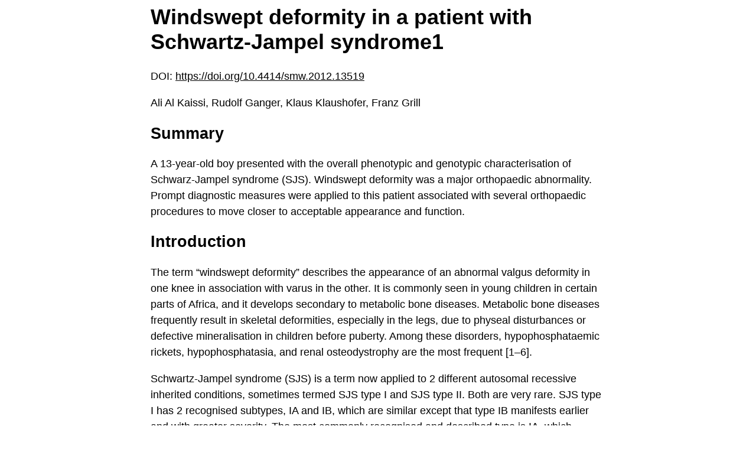

--- FILE ---
content_type: text/html; charset=utf-8
request_url: https://smw.ch/index.php/smw/article/download/1442/1769?inline=1
body_size: 7435
content:
<html xml:base="" xmlns="http://www.w3.org/1999/xhtml" xmlns:c="http://www.w3.org/ns/xproc-step" xmlns:cx="http://xmlcalabash.com/ns/extensions"><head>
<link rel="stylesheet" href="https://smw.ch/index.php/smw/$$$call$$$/page/page/css?name=htmlGalley" type="text/css" />
<meta content="text/html; charset=utf-8" http-equiv="Content-Type"/><title>Windswept  deformity in a patient with Schwartz-Jampel syndrome1
</title></head><body>
<h1>Windswept  deformity in a patient with Schwartz-Jampel syndrome1
</h1><p>DOI: <a href="https://doi.org/10.4414/smw.2012.13519">https://doi.org/10.4414/smw.2012.13519</a></p>

<div class="article-meta">
<div class="contrib-group"><div class="author"><p><span class="name"><span class="given-names">Ali</span>
<span class="surname">Al Kaissi</span></span>, <span class="name"><span class="given-names">Rudolf</span>
<span class="surname">Ganger</span></span>, <span class="name"><span class="given-names">Klaus</span>
<span class="surname">Klaushofer</span></span>, <span class="name"><span class="given-names">Franz</span>
<span class="surname">Grill</span></span></p></div></div>
<div class="abstract"><h2 class="front" title="Summary"><a id="d143e119"></a>Summary</h2>
<p>A 13-year-old  boy presented with the overall phenotypic and genotypic characterisation of  Schwarz-Jampel syndrome (SJS). Windswept deformity was a major orthopaedic  abnormality. Prompt diagnostic measures were applied to this patient associated  with several orthopaedic procedures to move closer to acceptable appearance and  function.</p>
</div>
</div>
<h2 class="sec title section-h1" title="Introduction"><a id="d143e149"></a>Introduction</h2>
<p class="p standard">The term  “windswept deformity” describes the appearance of an abnormal valgus deformity  in one knee in association with varus in the other. It is commonly seen in  young children in certain parts of Africa, and  it develops secondary to metabolic bone diseases. Metabolic bone diseases  frequently result in skeletal deformities, especially in the legs, due to  physeal disturbances or defective mineralisation in children before puberty.  Among these disorders, hypophosphataemic rickets, hypophosphatasia, and renal  osteodystrophy are the most frequent [1–6].</p>
<p class="p standard">Schwartz-Jampel  syndrome (SJS) is a term now applied to 2 different autosomal recessive  inherited conditions, sometimes termed SJS type I and SJS type II. Both are  very rare. SJS type I has 2 recognised subtypes, IA and IB, which are similar  except that type IB manifests earlier and with greater severity. The most  commonly recognised and described type is IA, which exhibits muscle stiffness,  mild (and largely non-progressive) muscle weakness, and a number of minor  morphological abnormalities. In affected patients, problems with motor development  frequently become evident during the first year of life. Usually, the  characteristic dysmorphic features lead to an early diagnosis, no later than 3  years of age. Myotonia results in a fixed facial expression with pursed lips  and narrowed palpebral fissures.</p>
<p class="p standard">Types IB  and type II are now known to be a separate disease more commonly referred to as  Stuve-Wiedemann syndrome [7–10]. In the reported patient, a combination of  orthopaedic interventions were carried out in order to correct the windswept  leg deformity.</p>
<h2 class="sec title section-h1" title="Clinical  report"><a id="d143e163"></a>Clinical  report</h2>
<p class="p standard">A 13-year-old  boy who presented with the full diagnostic criteria of Schwartz-Jampel syndrome  was referred to our department to manage his recurrent and unstable genu valgum  on the left side and genu varum on the right side (fig. 1). Dysmorphic facial  features, bilateral congenital cataracts, blepharophimosis with stiff facial  muscles and an expressionless dull face were notable. He presented with trismus  (spasm around the mouth making it difficult to open on command, and the mouth was  involuntary held in a fixed half-smile (fig. 2). He had been previously treated  in other orthopaedic centres and the outcome was unpleasant. He was born at  full term as a product of an uncomplicated gestation to a healthy first cousin.  At birth he manifested severe muscle stiffness, and joint deformities at the  hips, knees and ankles effectively causing the development of excessive genu  valgum. In his first year of life, phenotypic characterisation and genetic  testing confirmed the diagnosis. His blood differential and chemistry were  normal, with the exception of creatine kinase, which was elevated at 720 I/U.  The electromyogram showed occasional myotonic discharges. The muscle biopsy was  non-contributory. The clinical diagnosis was confirmed by means of molecular  analysis and it showed compound heterozygosity with mutations in the two  Perlecan alleles. Bilateral corneal opacities were dealt with by means of  corneal transplantation performed at the age of 6 years. As the patient was treated in a different orthopaedic institute in which  he had undergone resection of the femoral head of the left side, the proximal  femoral osteotomy was performed as a pelvic support osteotomy (valgus  osteotomy). A distal femoral osteotomy and a proximal tibial osteotomy were performed  as well. Osteosynthesis was provided by the use of an external fixation system  for the femur and the tibia (Taylor Spatial Frame™, Smith &amp; Nephew company, Memphis, US)  to perform a gradual correction of the valgus deformity which was 70° (fig. 3, 4).  Unfortunately, during the corrective process, weakness of the peroneal muscles  and the long extensors were the outcome. Corrective operations at our  institution started for the first time at the age of 13 years on the left side.  After bony consolidation of the osteotomies and after having achieved corrections  of the mal-alignment, the Taylor Spatial Frame™ was removed. To prevent a fracture,  a TEN was inserted into the medullary cavity of the tibia.</p>
<p class="p standard">Six months  later and because of the severe varus deformity of the right femur (30°) and anti-curvation,  corrective osteotomies were performed at the right distal femur and proximal  tibia, and a Taylor Spatial Frame™ was mounted thereafter (fig. 5). Three months later after full  correction and full bony consolidation, the device was removed and an  intramedullary stabilisation using TEN nails was applied (fig. 6).  Simultaneously, both knees showed severe instability of the medial collateral  ligament, and therefore the patient was treated with above-knee-orthoses.</p>
<h2 class="sec title section-h1" title="Discussion"><a id="d143e174"></a>Discussion</h2>
<p class="p standard">Angular  deformities of the knee resulting from idiopathic, congenital or acquired  causes are commonly encountered in paediatric orthopaedics. A noticeable number of parents bring  their children to orthopaedic clinics because of angular deformities at the  knees. The deformity may be either unilateral or bilateral (often termed bow  legs or knock knees), or combining two components as seen in “windswept  deformity”. Salawu published a 70% rickets rate among the 103 cases examined.  Fulford and Brown applied the term “windswept deformity” in a different context  to a postural deformity acquired by spastic infants during the first few weeks  of life. Blount described a condition of tibia vara in children and called it  osteochondrosis deformans tibiae, and Golding reported about an extensive  survey of this condition in West Indian children. Both authors recognised a  more common infantile form arising in the first, second or third year of life  and a rarer, usually less severe, adolescent type. The deformity could be  unilateral or bilateral and no certain aetiological factor was identified.  Therefore, it is imperative, when evaluating a patient with angular deformity  of the knee, that the orthopaedic surgeon must keep several principles in mind.  The basic principle is to establish a correct diagnosis [1–6, 11, 12].</p>
<div class="fig"><img alt="" src="https://smw.ch/index.php/smw/article/download/1442/version/1442/1769/4391/2120722103338913628_smw_13519_fig_01_conv.jpg"/></div>
<div class="fig"><img alt="" src="https://smw.ch/index.php/smw/article/download/1442/version/1442/1769/4388/2120722103357665507_smw_13519_fig_02_conv.jpg"/></div>
<div class="fig"><img alt="" src="https://smw.ch/index.php/smw/article/download/1442/version/1442/1769/4387/2120722103378500465_smw_13519_fig_03_conv.jpg"/><div class="caption empty-title">
<p>
<b>Figure 1</b> </p>
<p>AP-view weight bearing X-ray of the  patient before starting correction showed, at the pelvis and the femora, severe  dysplasia of the capital femoral epiphyses, the acetabulae and the hypoplastic pelvis  associated with bowing of the upper femoral shaft and Erlenmeyer flask  appearance of the lower femora. Note the windswept deformity which presents abnormal  valgus deformity in one knee in association with varus deformity in the other. The  inferior femoral and superior tibial epiphyses look enlarged and severely  distorted.</p>
<p>
<b>Figure 2</b> </p>
<p>Dysmorphic facial features,  bilateral congenital cataract, blepharophimosis with stiff facial muscles and an  expressionless dull face are notable. Trismus is also present (spasm around the  mouth making it difficult to open on command), and the mouth is involuntary  held in a fixed half-smile.  (The patient's father has given written informed consent for publication.)</p>
<p>
<b>Figure 3</b> </p>
<p>After performing a proximal and  distal femoral osteotomy and a proximal tibial osteotomy on the left side, a Taylor  Spatial Frame™ was mounted.</p>
</div></div>
<p class="p standard">The  management of patients with multi-apical bony deformities with established  metabolic bone diseases is complex. The deformities are either discrete and  angular, or long-bowing (multi-apical) deformities. Angular deformities  originate from or adjacent to the growth plate and often a single osteotomy is  required to correct the deformity. Multi-apical deformities usually result from  bowing of the entire long bone. Frequently, more than one osteotomy is needed  to correct the deformity in order to produce a straight bone and avoid  secondary iatrogenic deformities [2].</p>
<p class="p standard">Osteotomy  and stabilisation with Ilizarov type external fixators allows gradual,  controlled correction of a deformity with the advantages of high union and low  infection rates because of the low energy involved in osteotomy and minimal  intra-osseous fixation. The Ilizarov technique allows post-operative adjustment  and prevents inequality of limb length [6].</p>
<div class="fig"><img alt="" src="https://smw.ch/index.php/smw/article/download/1442/version/1442/1769/4389/2120722103407025834_smw_13519_fig_04_conv.jpg"/></div>
<div class="fig"><img alt="" src="https://smw.ch/index.php/smw/article/download/1442/version/1442/1769/4390/2120722103421464749_smw_13519_fig_05_conv.jpg"/></div>
<div class="fig"><img alt="" src="https://smw.ch/index.php/smw/article/download/1442/version/1442/1769/4386/2120722103433790261_smw_13519_fig_06_conv.jpg"/><div class="caption empty-title">
<p>
<b>Figure 4</b> </p>
<p>Three months later, the deformity of  the left side was fully corrected by gradual distraction.</p>
<p>
<b>Figure 5</b> </p>
<p>After distal femoral and proximal  tibial osteotomy, the severe varus deformity was corrected by gradual distraction  using the Taylor Spatial Frame™.</p>
<p>
<b>Figure 6</b> </p>
<p>After consolidation and removal of  the frame, a prophylactic nailing of the right femur and tibia was performed to  obtain the correction.</p>
</div></div>
<p class="p standard">The  Taylor Spatial Frame™ uses the slow correction principles of the Ilizarov  system but adds a six-axis deformity analysis incorporated within a computer  programme. Chronic deformity applies to congenital deformity, malunions, and  stiff malunions that can be measured fairly accurately by radiographs. Based on  these radiographs and clinical examination, a spatial frame can be adjusted  from its natural or home position (at which all struts are of equal length) to  a deformed position that exactly matches the skeletal deformity. The spatial frame  is then fixed to the skeleton. As the frame is returned to its neutral or home  position, the fragments are restored to their anatomic positions. This process  is called chronic deformity correction [13–15].</p>
<p class="p standard">Oscar Schwartz  and Robert Jampel jointly described a rare autosomal recessive disorder in a  pair of siblings. The children had short stature, myotonia with paucity of  facial expression, blepharophimosis, pectus carinatum and contractures. This  disorder was also designated osteo-chondro-muscular dystrophy or  chondrodystrophic myotonia, and it was initially thought to be neurogenic in  aetiology. To date, there have been several reports in Middle Eastern families  and South African kindreds, the prevalence of which may be accounted for by  parental consanguinity in these regions. The characteristic features include  myotonia with a fixed or frozen facial expression, pursed lips and a small  mouth. The ocular manifestations are blepharophimosis, myopia and medial displacement  of outer canthi. Patients have a waddling gait and frequently adopt a crouched  stance because of joint stiffness. The skeletal findings are short stature,  pectus carinatum, kyphoscoliosis, platyspondyly with coronal clefts in the  vertebrae, metaphyseal and epiphyseal dysplasia, and joint contractures.  Respiratory and feeding difficulties may occur shortly after birth. Mild mental  retardation, which may be intrinsic to the syndrome or a result of the severity  of physical limitations, has been said to be present in about 25% of cases.  Muscle hypertrophy is evident in most patients. Malignant hyperthermia during  anaesthesia is a potentially lethal hazard. In the prenatal period, polyhydramnios  and absence of a stomach bubble, both indicative of a swallowing disorder, may  be notable [7–10].</p>
<p class="p standard">Nicole et  al. [16] demonstrated missense and splicing mutations in the HSPG2 gene  encoding perlecan in this type. This is a heparan sulphate proteoglycan highly  expressed in basement membranes and cartilage. Superti-Furga et al. and  Cormier-Daire et al. [17, 18] also suggest that Stuve-Wiedemann syndrome and  Schwartz-Jampel syndrome type 2 are allelic conditions.</p>
<p class="p standard">The Taylor  Spatial Frame™ (TSF) is a known tool for external ring fixation system  developed for correction of axial, sagittal, planar and rotational deformities  of the extremities [19]. A specialised feature of the TSF is its virtual hinge,  which allows for the simultaneous gradual correction of multi-planar  deformities and limb lengthening through one osteotomy site. The power of the  spatial frame lies in its precise control over the final limb length and alignment  and its ability to correct a residual deformity. The stability of this multi-planar  circular fixator permits early weight-bearing and provides an ideal environment  for both new-bone formation and soft–tissue healing [20, 21]. Finally, we wish  to stress that the poor bone quality in patients with skeletal dysplasias makes  optimal correction and re-alignment extremely difficult.</p>
<div class="author-notes">
<p class="correspondence">
</p></div><h2 class="ref-list" title="References"><a id="d143e290"></a>References</h2>
<p class="ref" epub:type="biblioentry" xmlns:epub="http://www.idpf.org/2007/ops"><span class="mixed-citation">  1  Smyth EHJ. Windswept deformity. J  Bone Joint Surg. (Br) 1980;62-B:166–7.</span></p>
<p class="ref" epub:type="biblioentry" xmlns:epub="http://www.idpf.org/2007/ops"><span class="mixed-citation">  2  Mankin HJ. Rickets, osteomalacia  and renal osteodystrophy: an update. Orthop Clin North Am. 1990;21:81–96.</span></p>
<p class="ref" epub:type="biblioentry" xmlns:epub="http://www.idpf.org/2007/ops"><span class="mixed-citation">  3  Fulford GE, Brown JK. Position as  a cause of deformity in children with cerebral palsy. Dev Med Child Neurol.  1976;18:305–14.</span></p>
<p class="ref" epub:type="biblioentry" xmlns:epub="http://www.idpf.org/2007/ops"><span class="mixed-citation">  4  Golding JSR. Tibia vara. J Bone  Joint Surg. (Br). 1962;44-B:216.</span></p>
<p class="ref" epub:type="biblioentry" xmlns:epub="http://www.idpf.org/2007/ops"><span class="mixed-citation">  5  Blount WP. Tibia vara. J Bone  Joint Surg. 1937;19:1–29.</span></p>
<p class="ref" epub:type="biblioentry" xmlns:epub="http://www.idpf.org/2007/ops"><span class="mixed-citation">  6  Stanitski DF. Treatment of  deformity secondary to metabolic bone disease with Ilizarov technique. Clin  Orthop. 1994;301:38–41.</span></p>
<p class="ref" epub:type="biblioentry" xmlns:epub="http://www.idpf.org/2007/ops"><span class="mixed-citation">  7  Schwartz O, Jampel RS. Congenital  blepharophimosis associated with a unique generalized myopathy. Arch Ophthalmol.  1962;68:52–7.</span></p>
<p class="ref" epub:type="biblioentry" xmlns:epub="http://www.idpf.org/2007/ops"><span class="mixed-citation">  8  Di Rocco M, Stella G, Bruno C, et  al. Long-term survival in Stuve-Wiedemann syndrome: a neuro-myo-skeletal  disorder with manifestations of dysautonomia. Am J Med Genet A. 2003;118(4):362–8.</span></p>
<p class="ref" epub:type="biblioentry" xmlns:epub="http://www.idpf.org/2007/ops"><span class="mixed-citation">  9  Stum M, Davoine CS, Vicart S, et  al. Spectrum of HSPG2 (Perlecan) mutations in patients with Schwartz-Jampel  syndrome. Hum Mutat. 2006;27(11):1082–91.</span></p>
<p class="ref" epub:type="biblioentry" xmlns:epub="http://www.idpf.org/2007/ops"><span class="mixed-citation">10  Rodgers KD, Sasaki T, Aszodi A,  Jacenko O. Reduced perlecan in mice results in chondrodysplasia resembling  Schwartz-Jampel syndrome. Hum Mol Genet. 2007;16(5):515–28.</span></p>
<p class="ref" epub:type="biblioentry" xmlns:epub="http://www.idpf.org/2007/ops"><span class="mixed-citation">11  Salawu SAI. Knock knee and bow legs  in Zaria.  Orient Journal of Medicine. 1992;4:69–72.</span></p>
<p class="ref" epub:type="biblioentry" xmlns:epub="http://www.idpf.org/2007/ops"><span class="mixed-citation">12  Salenius P, Vankka E. The  development of the tibio-femoral angle in children. J Bone Joint Surg.  1975;57-A:259–261.</span></p>
<p class="ref" epub:type="biblioentry" xmlns:epub="http://www.idpf.org/2007/ops"><span class="mixed-citation">13  Manner HM, Huebl M, Radler C, Ganger  R, Petje G, Grill F. Accuracy of complex lower-limb deformity correction with  external fixation: a comparison of the Taylor Spatial Frame with the Ilizarov  Ringfixator. J Child Orthop. 2007;1:55–61.</span></p>
<p class="ref" epub:type="biblioentry" xmlns:epub="http://www.idpf.org/2007/ops"><span class="mixed-citation">14  Naqui SZ, Thiryayi W, Foster A. Tselentakis  G, Evans M, Day JB. Correction of simple and complex pediatric deformities  using the Taylor-Spatial Frame. J Pediatr Orthop. 2008;28(6):640–7.</span></p>
<p class="ref" epub:type="biblioentry" xmlns:epub="http://www.idpf.org/2007/ops"><span class="mixed-citation">15  Rozbruch SR, Fragomen AT, Ilizarov  S. Correction of tibial deformity with use of the Ilizarov-Taylor spatial  frame. J Bone Joint Surg Am. 2006;88(Suppl 4):156–74.</span></p>
<p class="ref" epub:type="biblioentry" xmlns:epub="http://www.idpf.org/2007/ops"><span class="mixed-citation">16  Nicole S, Davoine CS, Topaloglu H, et  al. Perlecan, the major proteoglycan of basement membranes, is altered in  patients with Schwartz-Jampel syndrome (chondrodystrophic myotonia). Nat Genet.  2000;26(4):480–3.</span></p>
<p class="ref" epub:type="biblioentry" xmlns:epub="http://www.idpf.org/2007/ops"><span class="mixed-citation">17  Superti-Furga A, Tenconi R, Clementi  M, Eich G, Steinmann B, Boltshauser E, Giedion A. Schwartz-Jampel syndrome type  2 and Stuve-Wiedemann syndrome: a case for “lumping”. Am J Med Genet.  1998;78:150–4.</span></p>
<p class="ref" epub:type="biblioentry" xmlns:epub="http://www.idpf.org/2007/ops"><span class="mixed-citation">18  Cormier-Daire V, Superti-Furga A,  Munnich A, Lyonnet S, Rustin P, Delezoide AL, et al. Clinical homogeneity of  the Stuve-Wiedemann syndrome and overlap with the Schwartz-Jampel syndrome type  2. Am J Med Genet. 1998;78:146–9.</span></p>
<p class="ref" epub:type="biblioentry" xmlns:epub="http://www.idpf.org/2007/ops"><span class="mixed-citation">19  Manner HM, Huebl M, Radler C, Ganger  R, Petje G, Grill F. Accuracy of complex lower-limb deformity correction with  external fixation: a comparison of the Taylor Spatial Frame with the Ilizarov  Ringfixator. J Child Orthop. 2007;1:55–61.</span></p>
<p class="ref" epub:type="biblioentry" xmlns:epub="http://www.idpf.org/2007/ops"><span class="mixed-citation">20  Naqui SZ, Thiryayi W, Foster A, Tselentakis  G, Evans M, Day JB. Correction of simple and complex pediatric deformities  using the Taylor-Spatial Frame. J Pediatr Orthop. 2008;28(6):640–7.</span></p>
<p class="ref" epub:type="biblioentry" xmlns:epub="http://www.idpf.org/2007/ops"><span class="mixed-citation">21  Rozbruch SR, Fragomen AT, Ilizarov  S. Correction of tibial deformity with use of the Ilizarov-Taylor spatial  frame. J Bone Joint Surg Am. 2006;88(Suppl 4):156–74.</span></p>
<div class="footnotes" epub:type="footnotes" xmlns:epub="http://www.idpf.org/2007/ops"><h2 class="footnote-heading">Notes</h2><div class="fn" epub:type="footnote" id="fn_1">
<p>
<b>Funding / potential competing interests:</b> No financial support and no other  potential conflict of interest relevant to this article were reported.</p>
</div><div class="fn" epub:type="footnote" id="fn_2">
<p>1 Written informed consent allowing publication of this case has been obtained from the patient's father.</p>
</div></div>
</body></html>

--- FILE ---
content_type: text/css;charset=utf-8
request_url: https://smw.ch/index.php/smw/$$$call$$$/page/page/css?name=htmlGalley
body_size: 496
content:
body{font-family:'Roboto',sans-serif;color:#000;font-size:18px;font-weight:400;-webkit-font-smoothing:antialiased;-webkit-text-size-adjust:none;-moz-osx-font-smoothing:grayscale;text-rendering:optimizeLegibility}h1,h2,h3,h4,h5,h6{font-family:'Roboto',sans-serif;font-weight:bold}p,li,blockquote,cite,dd,legend{font-family:'Roboto',sans-serif;line-height:1.5}dt,address,table,label{font-family:'Spectral',serif;font-size:smaller}ol{list-style:none;counter-reset:item}ol li:before{font-family:'Spectral',serif;font-size:smaller;counter-increment:item;content:counter(item) '. '}li{margin-bottom:0.25em}blockquote{border-left:1px solid #000;padding-left:30px}cite{display:block;text-align:right}dt{font-weight:normal;margin:30px 0 10px 0}dt:first-child{margin-top:0}code{color:#000;font-size:smaller}a{color:#000;display:inline-block}a:hover{color:#000;text-decoration:none}@media (min-width:1200px){body{max-width:770px;margin-left:auto;margin-right:auto}}@media (min-width:992px) and (max-width:1199px){body{padding-left:12%;padding-right:12%}}@media (min-width:768px) and (max-width:991px){body{padding-left:7%;padding-right:7%}}@media (max-width:767px){body{padding-left:5px;padding-right:5px}}